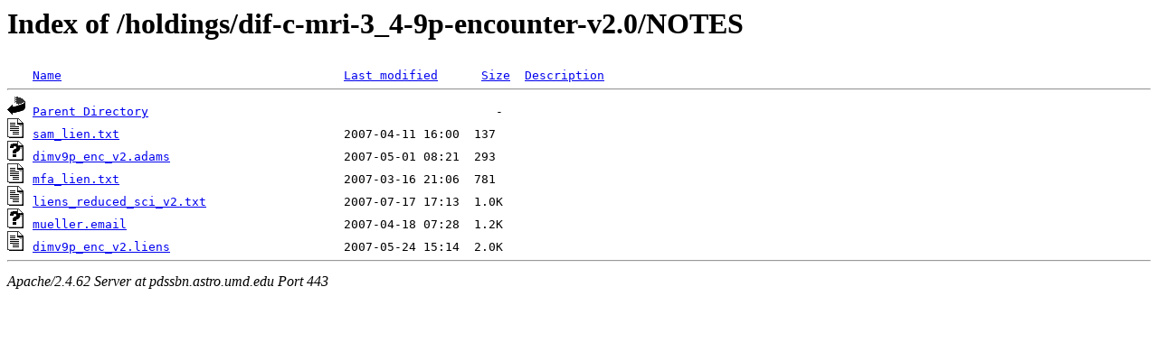

--- FILE ---
content_type: text/html;charset=ISO-8859-1
request_url: https://pdssbn.astro.umd.edu/holdings/dif-c-mri-3_4-9p-encounter-v2.0/NOTES/?C=S;O=A
body_size: 1809
content:
<!DOCTYPE HTML PUBLIC "-//W3C//DTD HTML 3.2 Final//EN">
<html>
 <head>
  <title>Index of /holdings/dif-c-mri-3_4-9p-encounter-v2.0/NOTES</title>
 </head>
 <body>
<h1>Index of /holdings/dif-c-mri-3_4-9p-encounter-v2.0/NOTES</h1>
<pre><img src="/icons/blank.gif" alt="Icon "> <a href="?C=N;O=A">Name</a>                                       <a href="?C=M;O=A">Last modified</a>      <a href="?C=S;O=D">Size</a>  <a href="?C=D;O=A">Description</a><hr><a href="/holdings/dif-c-mri-3_4-9p-encounter-v2.0/"><img src="/icons/back.gif" alt="[PARENTDIR]"></a> <a href="/holdings/dif-c-mri-3_4-9p-encounter-v2.0/">Parent Directory</a>                                                -   
<a href="sam_lien.txt"><img src="/icons/text.gif" alt="[TXT]"></a> <a href="sam_lien.txt">sam_lien.txt</a>                               2007-04-11 16:00  137   
<a href="dimv9p_enc_v2.adams"><img src="/icons/unknown.gif" alt="[   ]"></a> <a href="dimv9p_enc_v2.adams">dimv9p_enc_v2.adams</a>                        2007-05-01 08:21  293   
<a href="mfa_lien.txt"><img src="/icons/text.gif" alt="[TXT]"></a> <a href="mfa_lien.txt">mfa_lien.txt</a>                               2007-03-16 21:06  781   
<a href="liens_reduced_sci_v2.txt"><img src="/icons/text.gif" alt="[TXT]"></a> <a href="liens_reduced_sci_v2.txt">liens_reduced_sci_v2.txt</a>                   2007-07-17 17:13  1.0K  
<a href="mueller.email"><img src="/icons/unknown.gif" alt="[   ]"></a> <a href="mueller.email">mueller.email</a>                              2007-04-18 07:28  1.2K  
<a href="dimv9p_enc_v2.liens"><img src="/icons/text.gif" alt="[TXT]"></a> <a href="dimv9p_enc_v2.liens">dimv9p_enc_v2.liens</a>                        2007-05-24 15:14  2.0K  
<hr></pre>
<address>Apache/2.4.62 Server at pdssbn.astro.umd.edu Port 443</address>
</body></html>
